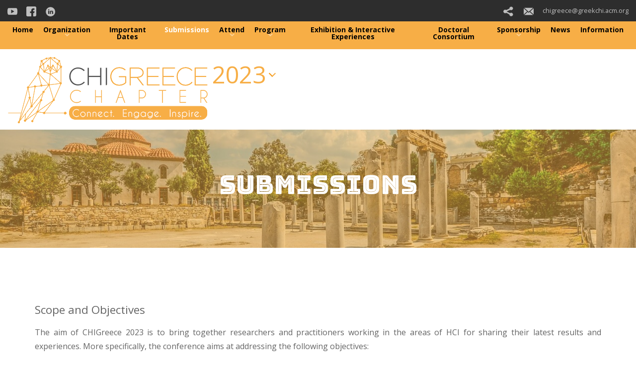

--- FILE ---
content_type: text/html; charset=UTF-8
request_url: https://chigreece.gr/2023/submissions/
body_size: 7747
content:
<!DOCTYPE html>
<html lang="en">
<head>
<meta charset="utf-8" />
<link href="/favicon.ico" rel="icon" type="image/x-icon" />
<meta name="viewport" content="width=device-width, initial-scale=1" />
<title>Submissions - CHIGreece Conference 2023</title>
<meta name="description" content="The aim of CHIGreece 2023 is to bring together researchers and practitioners working in the areas of HCI for sharing their latest results and experiences. - chigreece@greekchi.acm.org" />

<!-- OG META -->
<meta property="og:title" content="Submissions - CHIGreece Conference 2023" />
<meta property="og:type" content="website" />
<meta property="og:image" content="https://chigreece.gr/images/layout/og_image2023.jpg" />
<meta property="og:url" content="https://chigreece.gr/2023/submissions/" />
<meta property="og:description" content="The aim of CHIGreece 2023 is to bring together researchers and practitioners working in the areas of HCI for sharing their latest results and experiences. - chigreece@greekchi.acm.org" />

<!-- TWITTER META -->
<meta name="twitter:card" content="summary" />
<meta name="twitter:title" content="Submissions - CHIGreece Conference 2023" />
<meta name="twitter:description" content="The aim of CHIGreece 2023 is to bring together researchers and practitioners working in the areas of HCI for sharing their latest results and experiences. - chigreece@greekchi.acm.org" />
<meta name="twitter:image" content="https://chigreece.gr/images/layout/og_image2023.jpg" />

<!-- LINKS -->
<link href="https://cdn.utopia.gr/" rel="dns-prefetch" />
<link href="https://www.google-analytics.com/" rel="dns-prefetch" />
<link href="https://s7.addthis.com/" rel="dns-prefetch" />
<link href="https://chigreece.gr/2023/submissions/" rel="canonical" />

<!-- SCHEMA ORG -->

<script type="application/ld+json">
	{
		"@context": "https://schema.org",
		"@type": "WebSite",
		"url": "https://chigreece.gr/2023/submissions/",
		"name": "Submissions - CHIGreece Conference 2023",
		"abstract": "The aim of CHIGreece 2023 is to bring together researchers and practitioners working in the areas of HCI for sharing their latest results and experiences. - chigreece@greekchi.acm.org",
		"image": "https://chigreece.gr/images/layout/og_image2023.jpg"
	}
</script><meta name="google-site-verification" content="1b4vjCI8VtoiFoAPv1DVreAtlN_lPu0Rmiq21-tYRrs" />
<link type="text/css" href="https://cdn.utopia.gr/inclusive/css_frontend_inclusive_b42.1722261756.css" rel="stylesheet" />
<link rel="preconnect" href="https://fonts.gstatic.com">
<link href="https://fonts.googleapis.com/css2?family=Big+Shoulders+Inline+Text:wght@900&family=Open+Sans:ital,wght@0,400;0,700;1,400;1,700&family=Rajdhani:wght@400;700&display=swap" rel="stylesheet">
<link type="text/css" href="/scripts/chi.css?1768618193" rel="stylesheet" />
<link type="text/css" rel="stylesheet" href="https://chigreece.gr/years/2023/style.css?1768618193" />
<script>
var domain_captcha_url='https://chigreece.gr/scripts/captcha';
var domain_captcha_action='/scripts/umsfes.php';
</script>
<script>var ga_account='UA-173627924-11';</script>

	<script>
		window.dataLayer = window.dataLayer || [];
		function gtag(){dataLayer.push(arguments);}
		gtag('consent', 'default', {
		  'ad_storage': 'denied',
		  'analytics_storage': 'granted',
		  'ad_user_data': 'denied',
		  'ad_personalization': 'denied',
		  'functionality_storage': 'granted',
		  'personalization_storage': 'granted',
		  'security_storage': 'granted'
		});
	</script>

	<script async src="https://www.googletagmanager.com/gtag/js?id=G-QS75X94Z8Z"></script>
	<script>
		window.dataLayer = window.dataLayer || [];
		function gtag(){dataLayer.push(arguments);}
		gtag('js', new Date());
		gtag('config', 'G-QS75X94Z8Z');
	</script>
	<script src="https://cdn.utopia.gr/inclusive/js_frontend_inclusive.1721299250.js"></script>
<script src="/scripts/chi.js"></script>
<script>var short_lang_js='en';</script>
<script>var js_short_lang='en';</script>
<script>var domain='https://chigreece.gr';var file_upload_size=10000000;</script>
<script src="https://cdn.utopia.gr/scripts/js/social_media.1691057415.js"></script>
</head>

<body id="body-2023">
	<div class="upload-overlay">Please Wait...<br><br><img src='https://cdn.utopia.gr/images/icons/preloaders/gallery_preloader.svg' alt='preloader' /></div>
	<div id = "main" class = "main-submissions">
	<header>
	<div class = "wrap header-wrap">
		<div class = "wrap top-wrap">
			<div class = "container-fluid">
				<div class = "row">
					<div class = "col-sm-6">
						<div id = "icons-social">
							<a target = "_blank" href = "https://youtube.com/@greeceacmsigchichapter-grc945" title="YouTube"><svg class="icon-svg icon-yt" version="1.1" xmlns="http://www.w3.org/2000/svg" xmlns:xlink="http://www.w3.org/1999/xlink" x="0px" y="0px"
	 viewBox="0 0 512 512" style="enable-background:new 0 0 512 512;" xml:space="preserve">
<g>
	<g>
		<path d="M490.24,113.92c-13.888-24.704-28.96-29.248-59.648-30.976C399.936,80.864,322.848,80,256.064,80
			c-66.912,0-144.032,0.864-174.656,2.912c-30.624,1.76-45.728,6.272-59.744,31.008C7.36,138.592,0,181.088,0,255.904
			C0,255.968,0,256,0,256c0,0.064,0,0.096,0,0.096v0.064c0,74.496,7.36,117.312,21.664,141.728
			c14.016,24.704,29.088,29.184,59.712,31.264C112.032,430.944,189.152,432,256.064,432c66.784,0,143.872-1.056,174.56-2.816
			c30.688-2.08,45.76-6.56,59.648-31.264C504.704,373.504,512,330.688,512,256.192c0,0,0-0.096,0-0.16c0,0,0-0.064,0-0.096
			C512,181.088,504.704,138.592,490.24,113.92z M192,352V160l160,96L192,352z"/>
	</g>
</g>
</svg></a>
							<a target = "_blank" href = "https://www.facebook.com/GreekSIGCHI" title="Facebook"><svg class="icon-svg icon-fb" version="1.1" xmlns="http://www.w3.org/2000/svg" xmlns:xlink="http://www.w3.org/1999/xlink" x="0px" y="0px"
	 viewBox="0 0 512 512" style="enable-background:new 0 0 512 512;" xml:space="preserve">
<g>
	<g>
		<path d="M448,0H64C28.704,0,0,28.704,0,64v384c0,35.296,28.704,64,64,64h192V336h-64v-80h64v-64c0-53.024,42.976-96,96-96h64v80
			h-32c-17.664,0-32-1.664-32,16v64h80l-32,80h-48v176h96c35.296,0,64-28.704,64-64V64C512,28.704,483.296,0,448,0z"/>
	</g>
</g>
</svg></a>
							<a target = "_blank" href = "https://www.linkedin.com/groups/13545154/" title="LinkedIn"><svg class="icon-svg icon-ig" version="1.1" viewBox="0 0 64 64" xml:space="preserve" xmlns="http://www.w3.org/2000/svg" xmlns:xlink="http://www.w3.org/1999/xlink">
<path d="M50.837,48.137V36.425c0-6.275-3.35-9.195-7.816-9.195  c-3.604,0-5.219,1.983-6.119,3.374V27.71h-6.79c0.09,1.917,0,20.427,0,20.427h6.79V36.729c0-0.609,0.044-1.219,0.224-1.655  c0.49-1.22,1.607-2.483,3.482-2.483c2.458,0,3.44,1.873,3.44,4.618v10.929H50.837z M22.959,24.922c2.367,0,3.842-1.57,3.842-3.531  c-0.044-2.003-1.475-3.528-3.797-3.528s-3.841,1.524-3.841,3.528c0,1.961,1.474,3.531,3.753,3.531H22.959z M34,64  C17.432,64,4,50.568,4,34C4,17.431,17.432,4,34,4s30,13.431,30,30C64,50.568,50.568,64,34,64z M26.354,48.137V27.71h-6.789v20.427  H26.354z" style="fill-rule:evenodd;clip-rule:evenodd;"/>
</svg></a>
							<!--<a target="_blank" href="#"><svg class="icon-svg icon-pt" version="1.1" xmlns="http://www.w3.org/2000/svg" xmlns:xlink="http://www.w3.org/1999/xlink" x="0px" y="0px"
	 viewBox="0 0 511.977 511.977" style="enable-background:new 0 0 511.977 511.977;" xml:space="preserve">
<g>
	<g>
		<path d="M262.948,0C122.628,0,48.004,89.92,48.004,187.968c0,45.472,25.408,102.176,66.08,120.16
			c6.176,2.784,9.536,1.6,10.912-4.128c1.216-4.352,6.56-25.312,9.152-35.2c0.8-3.168,0.384-5.92-2.176-8.896
			c-13.504-15.616-24.224-44.064-24.224-70.752c0-68.384,54.368-134.784,146.88-134.784c80,0,135.968,51.968,135.968,126.304
			c0,84-44.448,142.112-102.208,142.112c-31.968,0-55.776-25.088-48.224-56.128c9.12-36.96,27.008-76.704,27.008-103.36
			c0-23.904-13.504-43.68-41.088-43.68c-32.544,0-58.944,32.224-58.944,75.488c0,27.488,9.728,46.048,9.728,46.048
			S144.676,371.2,138.692,395.488c-10.112,41.12,1.376,107.712,2.368,113.44c0.608,3.168,4.16,4.16,6.144,1.568
			c3.168-4.16,42.08-59.68,52.992-99.808c3.968-14.624,20.256-73.92,20.256-73.92c10.72,19.36,41.664,35.584,74.624,35.584
			c98.048,0,168.896-86.176,168.896-193.12C463.62,76.704,375.876,0,262.948,0z"/>
	</g>
</g>
</svg></a>-->
						</div>
					</div>
					<div class = "col-sm-6 t-right hidden-xs">
						<div aria-label="ShareThis" class="commons-share-wrap">
<a class="commons-share-icon" title="ShareOnSocialMedia"><img src="https://chigreece.gr/images/layout/icon_addthis.png" alt="ShareThis"></a>
<div class="shareon">
<a title="facebook" class="facebook"></a>
<a title="twitter" class="twitter"></a>
<a title="viber" class="viber"></a>
<a title="linkedin" class="linkedin"></a>
<a title="pinterest" class="pinterest"></a>
<a title="reddit" class="reddit"></a>
<a title="email" class="email"></a>
<div aria-label="print" class="print"></div>
</div>
</div>&nbsp;
						<a href = "mailto:chigreece@greekchi.acm.org" title="Send Mail"><svg class="icon-svg icon-mail" version="1.1" xmlns="http://www.w3.org/2000/svg" xmlns:xlink="http://www.w3.org/1999/xlink" x="0px" y="0px"
	 viewBox="0 0 395 395" style="enable-background:new 0 0 395 395;" xml:space="preserve">
<g>
	<polygon points="395,320.089 395,74.911 258.806,197.5 	"/>
	<polygon points="197.5,252.682 158.616,217.682 22.421,340.271 372.579,340.271 236.384,217.682 	"/>
	<polygon points="372.579,54.729 22.421,54.729 197.5,212.318 	"/>
	<polygon points="0,74.911 0,320.089 136.194,197.5 	"/>
</g>
</svg> chigreece@greekchi.acm.org</a>
					</div>
				</div>
			</div>
		</div>
		<div class = "wrap menu-wrap hidden-xs hidden-sm hidden-md">
			<div class = "container-fluid">
				<div class = "row">
					<div class = "col-md-12">
						<nav id = "jq-menu" title="Menu"><div class='menu-item'><a class='' href='https://chigreece.gr/2023/home'>Home</a></div><div class='menu-item'><a class='' href='https://chigreece.gr/2023/organization'>Organization</a>
<div class='submenu'>
<div class='menu-item'><a class='' href='https://chigreece.gr/2023/organization/organizing-committee'>Organizing Committee</a></div><div class='menu-item'><a class='' href='https://chigreece.gr/2023/organization/program-committee'>Program Committee Members</a></div></div>
</div><div class='menu-item'><a class='' href='https://chigreece.gr/2023/dates'>Important Dates</a></div><div class='menu-item'><a class='selected' href='https://chigreece.gr/2023/submissions'>Submissions</a></div><div class='menu-item'><a class='' href='https://chigreece.gr/2023/attend'>Attend</a>
<div class='submenu'>
<div class='menu-item'><a class='' href='https://chigreece.gr/2023/attend/info-authors'>Info for Authors</a></div><div class='menu-item'><a class='' href='https://chigreece.gr/2023/attend/profile'>Author Area</a></div><div class='menu-item'><a class='' href='https://chigreece.gr/2023/attend/registration'>Registration for Attendees</a></div><div class='menu-item'><a class='' href='https://chigreece.gr/2023/attend/venue'>Venue</a></div><div class='menu-item'><a class='' href='https://chigreece.gr/2023/attend/athens'>Info About Athens</a></div><div class='menu-item'><a class='' href='https://chigreece.gr/2023/attend/evaluation'>Feedback Form</a></div></div>
</div><div class='menu-item'><a class='' href='https://chigreece.gr/2023/program'>Program</a>
<div class='submenu'>
<div class='menu-item'><a class='' href='https://chigreece.gr/2023/program/program-full'>Program (Overview)</a></div><div class='menu-item'><a class='' href='https://chigreece.gr/2023/program/program-daily'>Program (Daily)</a></div><div class='menu-item'><a class='' href='https://chigreece.gr/2023/program/keynote-speakers'>Keynote Speakers</a></div><div class='menu-item'><a class='' href='https://chigreece.gr/2023/program/panel'>Panel Members</a></div><div class='menu-item'><a class='' href='https://chigreece.gr/2023/program/list-of-authors'>List of Authors</a></div><div class='menu-item'><a class='' href='https://chigreece.gr/2023/program/list-of-papers'>List of Papers</a></div><div class='menu-item'><a class='' href='https://chigreece.gr/2023/program/mentors'>Doctoral Consortium Mentors</a></div></div>
</div><div class='menu-item'><a class='' href='https://chigreece.gr/2023/experiences'>Exhibition & Interactive Experiences</a></div><div class='menu-item'><a class='' href='https://chigreece.gr/2023/doctoral-consortium'>Doctoral Consortium</a></div><div class='menu-item'><a class='' href='https://chigreece.gr/2023/sponsorship'>Sponsorship</a>
<div class='submenu'>
<div class='menu-item'><a class='' href='https://chigreece.gr/2023/sponsorship/sponsors'>Sponsors</a></div><div class='menu-item'><a class='' href='https://chigreece.gr/2023/sponsorship/sponsors-howto'>Become a Sponsor</a></div></div>
</div><div class='menu-item'><a class='' href='https://chigreece.gr/2023/news'>News</a></div><div class='menu-item'><a class='' href='https://chigreece.gr/2023/information'>Information</a></div></nav>
					</div>
				</div>
			</div>
		</div>
		<div class = "wrap logo-wrap">
			<div class = "container-fluid">
				<div class = "row">
					<div class = "col-xs-8 col-sm-6">
						<a class = "logo-img" href = "https://chigreece.gr/2023"><img src = "https://chigreece.gr/images/layout/logo2023b.png" alt = "LOGO" /></a><div id="year-selector-wrap"><div id="year-selector-button">2023</div><div id="year-selector-list"><a href="https://chigreece.gr/2025/">2025</a><a href="https://chigreece.gr/2021/">2021</a></div></div>					</div>
					<div class = "col-xs-4 col-sm-6 t-right">
						<!--<a class="button hidden-xs hidden-sm hidden-md" href="https://chigreece.gr/2023/registration">Registration</a>-->
						<nav id = "menu-icon" title="Menu" class = "hidden-lg" onclick = "$('#mobile-menu').slideToggle(200);">
							<span></span><span></span><span></span><span></span></nav>
						<nav id = "mobile-menu" class = "hidden-lg"><div class='menu-item'><a class='' href='javascript:;'>Organization</a>
<div class='submenu'>
<div class='menu-item'><a class='' href='https://chigreece.gr/2023/organization/organizing-committee'>Organizing Committee</a></div><div class='menu-item'><a class='' href='https://chigreece.gr/2023/organization/program-committee'>Program Committee Members</a></div></div>
</div>
<div class='menu-item'><a class='' href='https://chigreece.gr/2023/dates'>Important Dates</a></div>
<div class='menu-item'><a class='selected' href='https://chigreece.gr/2023/submissions'>Submissions</a></div>
<div class='menu-item'><a class='' href='javascript:;'>Attend</a>
<div class='submenu'>
<div class='menu-item'><a class='' href='https://chigreece.gr/2023/attend/info-authors'>Info for Authors</a></div><div class='menu-item'><a class='' href='https://chigreece.gr/2023/attend/profile'>Author Area</a></div><div class='menu-item'><a class='' href='https://chigreece.gr/2023/attend/registration'>Registration for Attendees</a></div><div class='menu-item'><a class='' href='https://chigreece.gr/2023/attend/venue'>Venue</a></div><div class='menu-item'><a class='' href='https://chigreece.gr/2023/attend/athens'>Info About Athens</a></div><div class='menu-item'><a class='' href='https://chigreece.gr/2023/attend/evaluation'>Feedback Form</a></div></div>
</div>
<div class='menu-item'><a class='' href='javascript:;'>Program</a>
<div class='submenu'>
<div class='menu-item'><a class='' href='https://chigreece.gr/2023/program/program-full'>Program (Overview)</a></div><div class='menu-item'><a class='' href='https://chigreece.gr/2023/program/program-daily'>Program (Daily)</a></div><div class='menu-item'><a class='' href='https://chigreece.gr/2023/program/keynote-speakers'>Keynote Speakers</a></div><div class='menu-item'><a class='' href='https://chigreece.gr/2023/program/panel'>Panel Members</a></div><div class='menu-item'><a class='' href='https://chigreece.gr/2023/program/list-of-authors'>List of Authors</a></div><div class='menu-item'><a class='' href='https://chigreece.gr/2023/program/list-of-papers'>List of Papers</a></div><div class='menu-item'><a class='' href='https://chigreece.gr/2023/program/mentors'>Doctoral Consortium Mentors</a></div></div>
</div>
<div class='menu-item'><a class='' href='https://chigreece.gr/2023/experiences'>Exhibition & Interactive Experiences</a></div>
<div class='menu-item'><a class='' href='https://chigreece.gr/2023/doctoral-consortium'>Doctoral Consortium</a></div>
<div class='menu-item'><a class='' href='javascript:;'>Sponsorship</a>
<div class='submenu'>
<div class='menu-item'><a class='' href='https://chigreece.gr/2023/sponsorship/sponsors'>Sponsors</a></div><div class='menu-item'><a class='' href='https://chigreece.gr/2023/sponsorship/sponsors-howto'>Become a Sponsor</a></div></div>
</div>
<div class='menu-item'><a class='' href='https://chigreece.gr/2023/news'>News</a></div>
<div class='menu-item'><a class='' href='https://chigreece.gr/2023/information'>Information</a></div>
</nav>
					</div>
				</div>
			</div>
		</div>
	</div>
	</header>
	<main>
	<!--~~~~~~~~~~~~~~~~~~~~~~~~~~~~~~~~~~~~~~~~~~~~~~~~~~~~~~~~~~~~~~~~~~~~~~~~~~~~~~~~~~~~~~~~~~~~~~~ WELCOME -->
	<div class="row j42-noscript-row">
<div class="col-md-12 j42-noscript">
Javascript must be enabled to continue!</div>
</div>
	<!--~~~~~~~~~~~~~~~~~~~~~~~~~~~~~~~~~~~~~~~~~~~~~~~~~~~~~~~~~~~~~~~~~~~~~~~~~~~~~~~~~~~~~~~~~~~~~~~ CONTENT -->
	<div class = "j42-main">
		
		<div class="slider-part inner-page">
		<div class="slider-img" style="background-image:url(https://chigreece.gr/years/2023/images/slides/slide10.jpg)"></div>
		<div class="overlay"></div>
			<div class="container-fluid">
				<div class="row">
					<div class="col-md-12">
						<div class="slider-text">
							<h1 class="slider-title font-b">Submissions</h1>
						</div>
					</div>
				</div>
			</div>
		</div>
		<div class="wrap content-wrap"><div class="container"><div class="row"><div class="col-md-12"><div class="page-text"><div class="text-content page-content"><h3>Scope and Objectives</h3>
<p>The aim of CHIGreece 2023 is to bring together researchers and practitioners working in the areas of HCI for sharing their latest results and experiences. More specifically, the conference aims at addressing the following objectives:</p>
<ul>
<li>Explore state-of-the-art and new implicit and explicit methods and techniques of theoretical and applied modeling of the users, human factors and behaviors in HCI</li>
<li>Explore HCI techniques, computational intelligence algorithms, recommendation models, and real-time paradigms that can improve the efficiency and effectiveness of human-computer communication;</li>
<li>Compare challenges and experience in different real world contexts and applications (e.g., decision support, learning, wellbeing, security), where a holistic view on HCI aspects is needed to provide a positive user experience; and</li>
<li>Identify theoretical and computational models for the design, development and evaluation of HCI concepts and paradigms</li>
</ul>
<p>We expect to offer a vibrant venue of engagement and collaboration for researchers and practitioners in the field of human-computer interaction (HCI) to showcase their work and share their experiences and new ideas for long-term sustainable HCI.</p>
<h3>Thematic Areas</h3>
<p>We are not confining to particular topics for the conference, although we anticipate gathering papers that address challenging and innovative topics in Human-Computer Interaction theory, methodology and practice, including but are not limited to:</p>
<ul>
<li>HCI and education</li>
<li>HCI and digital heritage</li>
<li>HCI in Virtual, Augmented and Mixed Reality</li>
<li>Mobile HCI</li>
<li>HCI and Adaptation & Personalization</li>
<li>HCI and Accessibility & Assistive Technologies</li>
<li>HCI in the Pandemic</li>
<li>HCI in Business</li>
<li>HCI and design</li>
<li>HCI and games</li>
<li>Natural HCI</li>
<li>HCI and Social Media & Networks</li>
<li>HCI and Interactive Entertainment</li>
<li>Human-AI Interaction and Explainability</li>
<li>Understanding users and human behaviour</li>
<li>HCI and Privacy & Security</li>
<li>HCI and Trust & Fairness</li>
<li>Methodologies for HCI</li>
<li>Evaluation of usability, accessibility and user experience(UX) </li>
</ul>
<h3>Type of Papers</h3>
<p>In CHIGreece 2023 we encourage original and relevant contributions focusing on experiences and lessons learned from real-life applications, current state-of-the-art methodologies, challenges tackled and solutions adopted, tools, algorithms, and services in the academic, public or private sector, studies, theories, techniques, and evaluation procedures that could support HCI aspects in various levels of interactive environments.</p>
<p>All conference papers must contain original, previously unpublished, research work adhering the four publication types:</p>
<ul>
<li><strong>Full research papers</strong>: 10 pages + 4 pages max. of references, proposing original reports of new research techniques, findings, and applications clearly indicating its innovative aspects. Research procedures and technical methods should be presented in sufficient detail to ensure reproducibility, and results should be clearly communicated with the respective implications and impact.</li>
<li><strong>Short research papers</strong>: 6 pages, excluding references (the produced output after the TAPS process must be 4 pages double-column excluding references), proposing original and highly promising research or applications. Merit will be assessed in terms of originality and importance rather than maturity, extensive technical validation, and user studies.</li>
<li><strong>Exhibition & interactive experiences</strong>: Initially an extended abstract of 500 words for review from individuals and research groups also in industrial organizations, spin-offs, corporations, government institutions and public administration active in the broad field of HCI eager to share ideas, results, demonstrations, functional prototypes, installations with other HCI researchers, professionals, and stakeholders. It is a track dedicated to industry and academia, and it seeks to showcase their innovations and promote collaborations among them (upon acceptance further guidelines will be provided for the camera-ready version)</li>
<li><strong>Doctoral Consortium</strong>: 6 pages, excluding references (the produced output after the TAPS process must be 4 pages double-column excluding references), submitted by young researchers / doctoral students that want to discuss their research goals, methods, and results at an early stage in their research and receive invaluable feedback. They should highlight the following, or similar, aspects like research problem, related work, research questions, proposed approach and expected innovation, current progress and future work. In the first page, they should include their research title, name, name(s) of their supervisors and university (upon acceptance further guidelines will be provided for the camera-ready version)</li>
</ul>
<p>All types of manuscripts should be formatted according to the new workflow for ACM publications. The templates and instructions are available here: <a href="https://www.acm.org/publications/taps/word-template-workflow" target="_blank" rel="noopener">https://www.acm.org/publications/taps/word-template-workflow</a>. Authors should submit their papers as <strong>single-column</strong>. Please note that ACM changed its templates at the start of 2019, so please ensure that you use the new template and do not reuse an old template. The templates are available here (we <em>strongly recommend the usage of LaTeX</em> for the camera-ready papers to minimize the extent of reformatting):</p>
<ul>
<li><strong>LaTeX</strong> (use \documentclass[manuscript,review,anonymous]{acmart} in the sample-authordraft.tex file for single-column):<br /><a href="https://www.acm.org/binaries/content/assets/publications/consolidated-tex-template/acmart-primary.zip" target="_blank" rel="noopener">https://www.acm.org/binaries/content/assets/publications/consolidated-tex-template/acmart-primary.zip</a></li>
<li><strong>Overleaf</strong> (use \documentclass[manuscript,review,anonymous]{acmart} for single-column):<br /><a href="https://www.overleaf.com/latex/templates/acm-conference-proceedings-master-template/pnrfvrrdbfwt" target="_blank" rel="noopener">https://www.overleaf.com/latex/templates/acm-conference-proceedings-master-template/pnrfvrrdbfwt</a></li>
<li><strong>MS Word</strong>:<br /><a href="https://www.acm.org/binaries/content/assets/publications/taps/acm_submission_template.docx" target="_blank" rel="noopener">https://www.acm.org/binaries/content/assets/publications/taps/acm_submission_template.docx</a></li>
</ul>
<h3>Submission and Review Process</h3>
<p>CHIGreece 2023 uses a:</p>
<ul>
<li><strong>Double blind</strong> review process for Full and Short papers. Authors must omit their names and affiliations from submissions, and avoid obvious identifying statements. At least three expert reviewers will ensure a high standard of quality, considering originality, significance, technical soundness, clarity of exposition, and relevance to the conferences thematic areas.</li>
</ul>
<p>Research papers should be submitted electronically as a single PDF file through the EasyChair submission system by selecting the respective paper category: <strong><a href="https://easychair.org/conferences/?conf=chigreece2023" target="_blank" rel="noopener">https://easychair.org/conferences/?conf=chigreece2023</a></strong></p>
<ul>
<li><strong>Single blind</strong> <strong>(curated) </strong>review process for Doctoral Consortium (DC) and Exhibition & interactive experiences (EIE) papers. Authors do not need to be anonymized before submission. Please use the following e-mail address for these submissions by clearly indicating as prefix in Subject the respective acronym of your submission (e.g., [DC] < Title of your paper >): <a href="mailto:chigreece@greekchi.acm.org">chigreece@greekchi.acm.org</a> </li>
</ul>
<p>Accepted Full, Short and Doctoral Consortium papers will be included in the conference’s proceedings, published by ACM and will be available via the ACM Digital Library. Exhibition & interactive experiences papers will be available on the conference Web-site. At least one author of each accepted paper must register for the conference and present the paper in the conference.</p></div>
</div></div></div></div></div>	</div>
	</main>
	<footer>
	<div class = "wrap parallax-wrap" style = "background-image:url(https://chigreece.gr/years/2023/images/slides/slide9.jpg)">
		<div class = "overlay"></div>
		<div class = "container">
			<div class = "row">
				<div class = "col-xs-12 t-center">
					<div class="parallax-title font-b">CHIGreeceChapter</div>
					<div class = "big-title font-b">Connect. Engage. Inspire.</div>
				</div>
			</div>
		</div>
	</div>

		<div class = "wrap footer-wrap">
		<div class = "container">
			<div class = "row">
				<div class = "col-md-12">
					<div class = "font-a">CHIGreeceChapter 2023</div>
					<hr />
					<a target = "_blank" title="YouTube" href = "https://youtube.com/@greeceacmsigchichapter-grc945"><svg class="icon-svg icon-yt" version="1.1" xmlns="http://www.w3.org/2000/svg" xmlns:xlink="http://www.w3.org/1999/xlink" x="0px" y="0px"
	 viewBox="0 0 512 512" style="enable-background:new 0 0 512 512;" xml:space="preserve">
<g>
	<g>
		<path d="M490.24,113.92c-13.888-24.704-28.96-29.248-59.648-30.976C399.936,80.864,322.848,80,256.064,80
			c-66.912,0-144.032,0.864-174.656,2.912c-30.624,1.76-45.728,6.272-59.744,31.008C7.36,138.592,0,181.088,0,255.904
			C0,255.968,0,256,0,256c0,0.064,0,0.096,0,0.096v0.064c0,74.496,7.36,117.312,21.664,141.728
			c14.016,24.704,29.088,29.184,59.712,31.264C112.032,430.944,189.152,432,256.064,432c66.784,0,143.872-1.056,174.56-2.816
			c30.688-2.08,45.76-6.56,59.648-31.264C504.704,373.504,512,330.688,512,256.192c0,0,0-0.096,0-0.16c0,0,0-0.064,0-0.096
			C512,181.088,504.704,138.592,490.24,113.92z M192,352V160l160,96L192,352z"/>
	</g>
</g>
</svg></a>
					<a target = "_blank" title="facebook" href = "https://www.facebook.com/GreekSIGCHI"><svg class="icon-svg icon-fb" version="1.1" xmlns="http://www.w3.org/2000/svg" xmlns:xlink="http://www.w3.org/1999/xlink" x="0px" y="0px"
	 viewBox="0 0 512 512" style="enable-background:new 0 0 512 512;" xml:space="preserve">
<g>
	<g>
		<path d="M448,0H64C28.704,0,0,28.704,0,64v384c0,35.296,28.704,64,64,64h192V336h-64v-80h64v-64c0-53.024,42.976-96,96-96h64v80
			h-32c-17.664,0-32-1.664-32,16v64h80l-32,80h-48v176h96c35.296,0,64-28.704,64-64V64C512,28.704,483.296,0,448,0z"/>
	</g>
</g>
</svg></a>
					<a target = "_blank" title="LinkedIn" href = "https://www.linkedin.com/groups/13545154/"><svg class="icon-svg icon-ig" version="1.1" viewBox="0 0 64 64" xml:space="preserve" xmlns="http://www.w3.org/2000/svg" xmlns:xlink="http://www.w3.org/1999/xlink">
<path d="M50.837,48.137V36.425c0-6.275-3.35-9.195-7.816-9.195  c-3.604,0-5.219,1.983-6.119,3.374V27.71h-6.79c0.09,1.917,0,20.427,0,20.427h6.79V36.729c0-0.609,0.044-1.219,0.224-1.655  c0.49-1.22,1.607-2.483,3.482-2.483c2.458,0,3.44,1.873,3.44,4.618v10.929H50.837z M22.959,24.922c2.367,0,3.842-1.57,3.842-3.531  c-0.044-2.003-1.475-3.528-3.797-3.528s-3.841,1.524-3.841,3.528c0,1.961,1.474,3.531,3.753,3.531H22.959z M34,64  C17.432,64,4,50.568,4,34C4,17.431,17.432,4,34,4s30,13.431,30,30C64,50.568,50.568,64,34,64z M26.354,48.137V27.71h-6.789v20.427  H26.354z" style="fill-rule:evenodd;clip-rule:evenodd;"/>
</svg></a>
					<br /><br /><br />
					&copy; 2023
				</div>
			</div>
		</div>
	</div>
	</footer>
	<!--~~~~~~~~~~~~~~~~~~~~~~~~~~~~~~~~~~~~~~~~~~~~~~~~~~~~~~~~~~~~~~~~~~~~~~~~~~~~~~~~~~~~~~~~~~~~~~~ MAIN END -->
	<a href = "#top" id = "scroll-top" class = "scroller tp" title = "Back to top" aria-label = "Back to top"></a>
</div>
</body>
</html>


--- FILE ---
content_type: text/css; charset=utf-8
request_url: https://chigreece.gr/scripts/chi.css?1768618193
body_size: 5394
content:
html{margin:0;padding:0;overflow-y:scroll;}
body{margin:0;padding:0 0 0 0;height:100%;font-size:14px;line-height:1.8;font-family:'Open Sans','Arial',sans-serif;background:#fff;color:#646464;}
#main{width:100%;min-height:100%;}
.wrap{display:block;position:relative;width:100%;padding:20px 0;}
.wrap.gray{background-color:#F6FBFF;}
.font-a{font-family:'Rajdhani','Arial',sans-serif;}
.font-b{font-family:'Big Shoulders Inline Text','Arial',sans-serif;}

/********************************************************************************************************************************** COMMON ELEMENTS */
.t-left{text-align:left;}
.t-right{text-align:right;}
.t-center{text-align:center;}
.t-justify{text-align:justify;}

img{max-width:100%}
sup{font-size:75%}
a{color:#497ed5;text-decoration:none;cursor:pointer;outline:none;transition:0.3s;}
.page-text a{font-weight:bold}
a:hover{color:#000;text-decoration:none;}
a:focus{outline:none;}
a img{border:none;}
p{padding:0 0 20px 0;margin:0;}
ul, ol{margin:10px 0 10px 0px;padding-left:40px}
hr {background:rgba(0,0,0,0.1);border:none;clear:both;height:1px;margin:10px 0;padding:0;width:100%;}
.full-width{width:100%;}
.max-width{max-width:100%;}
.img-right,.img-left{display:block;margin:10px;}
.img-border{padding:5px;border:1px solid #c4c4c4;}
.v-top{vertical-align:top;}
.small{font-size:12px;}
.very-small{font-size:10px;line-height:13px;}
.gray{color:#b8b8b8;}
.clear{display:block;height:0px;clear:both;}
.sprite{background-position:top left;background-repeat:no-repeat;}
.sprite:hover{background-position:bottom left;background-repeat:no-repeat;}
.nowrap{white-space:nowrap;}
.uc{display:block;padding:80px 20px;text-align:center;font-size:30px;color:#969696;}
h1,h2,h3,h4,h5{font-weight:300;margin-top:0.2em;margin-bottom:0.5em;}
h1{font-size:2.2em;} h2{font-size:1.7em;} h3{font-size:1.4em;} h4{font-size:1.2em;} h5{font-size:1.1em;}
b, strong{font-weight:bold;}
.red,#captcha-required{color:red;}
.green{color:forestgreen;}
.msg{display:block;margin:10px 0;padding:8px 14px;color:#000;background:#c4c4c4;text-align:center;border-radius:0px;}
.overlay{position:absolute;top:0;left:0;width:100%;height:100%;background:rgba(0,0,0,0.5);}
.overlay.light{background:rgba(255,255,255,0.5);}
.iframe iframe{border:3px solid gray;width:100%;height:800px;}
iframe{max-width:100%}
.header-wrap{padding:0;}
.logo-img img{width:200px;}

.top-wrap{background:#2d2d2d;padding:10px 0;color:#fff;font-size:80%;}
.top-wrap img, .top-wrap .icon-svg{width:20px;height:20px;margin-right:15px;vertical-align:middle;opacity:0.7;}
.top-wrap .icon-svg{fill:#fff;}
.top-wrap a:hover img, .top-wrap a:hover .icon-svg{opacity:1;}
.top-wrap a{color:rgba(255,255,255,0.7)}
.top-wrap a:hover{color:rgba(255,255,255,1)}

.logo-wrap{padding:10px 0;}
.logo-wrap .button{margin-top:20px;}
.logo-block{font-size:36px;}
.logo{color:#000000;}
.logo span{color:#497ed5;}

#menu-icon{display:inline-block;width:40px;height:40px;cursor:pointer;margin-top:6px;}
#menu-icon span{display:block;background:#497ed5;height:5px;margin-bottom:4px;}
#menu-icon:hover span{background:#000;}

.scrolled .menu-wrap{width:100%;position:fixed;top:0px;left:0px;z-index:1000;}

#jq-menu, #mobile-menu{display:none;}
#mobile-menu{position: absolute;width: 300px;right: 15px;z-index: 1500;}
#mobile-menu .menu-item a{display:block;padding:15px 30px;margin-bottom:2px;line-height:1;white-space:nowrap;background:rgba(0,0,0,0.9);color:#fff;text-align:right;border-radius:10px;}
#mobile-menu .menu-item a:hover{display:block;background:#497ed5;color:#fff;}
#mobile-menu .submenu{display:none;}
#mobile-menu .submenu .menu-item a{padding:15px 30px;margin-bottom:2px;line-height:1;white-space:nowrap;background:rgba(255,255,255,0.9);color:#000;text-align:right;border-radius:10px;}
#mobile-menu .submenu .menu-item a:hover{background:#111111;color:#fff;}

#year-selector-wrap{position:relative;margin-left:0;display:inline-block;vertical-align:middle;height:34px;z-index:1800;}
#year-selector-button{position:absolute;top:0px;left:0px;height:48px;cursor:pointer;padding-right:21px;line-height:1;color:#497ed5;}
#year-selector-list{position:absolute;top:48px;left:0px;display:none;text-align:left;padding-right:21px;}
#year-selector-list a{display:block;}

.slider-wrap{padding:0;position:relative;}
.slider-part{position:relative;}
.slider-img{position:absolute;top:0;left:0;width:100%;height:100%;background-position:center;background-size:cover;}
.slider-text{display:block;padding:100px 0;color:#fff;line-height:1.2;text-align:center;}
.slider-pretitle{font-size:18px;}
.slider-title{font-size:55px;}
#slider-controls{position:absolute;bottom:0px;left:0px;width:100%;}
.numericControls{list-style-type:none;text-align:center;}
.numericControls li{display:inline-block;padding:0;margin:0;}
.numericControls li a{display:inline-block;padding:0;margin:20px;border-radius:100%;width:10px;height:10px;background-color:#fff;font-size:0px;}
.numericControls li a:hover, .numericControls li.current a{background-color:#497ed5;}
.slider-link{color:#fff !important;}

.slider-part.inner-page .slider-title{font-size:26px;}
.slider-part.inner-page .slider-text{padding:40px 0;}
.slider-part.inner-page .overlay{background-color:#497ed5;opacity:0.9;}
.slider-sub{font-size:20px;}

.content-wrap{padding:60px 0;}

.social-media-wrap{background-color:#497ed5;padding:30px 0;}

.home-box{display:block;position:relative;padding:40px;background:#2d2d2d;color:#fff;text-align:center;}
.home-box-title{display:block;font-size:28px;margin-bottom:40px;}
.home-box-lead{display:block;}
.home-box-more{display:block;margin-top:40px;font-weight:bold;}
.home-box-icon-wrap{position:absolute;top:0;left:0;width:100%;height:1px;text-align:center;}
.home-box-icon{display:inline-block;width:80px;height:80px;line-height:80px;position:relative;top:-40px;font-size:55px;background:#2d2d2d;color:#fff;border-radius:100%;box-shadow:0px 0px 10px rgba(0,0,0,0.1);transition:0.3s;}
.home-box:hover{color:#fff;}
.home-box:hover .home-box-icon{top:-50px;box-shadow:0px 0px 10px rgba(0,0,0,2);}

.col-md-4:nth-child(1) .home-box, .col-md-4:nth-child(1) .home-box .home-box-icon{background:#64C1C4;}
.col-md-4:nth-child(3) .home-box, .col-md-4:nth-child(3) .home-box .home-box-icon{background:#497ed5;}

.big-title{font-size:250%;line-height:1;}
.sponsor-title{font-size:150%;line-height:1;margin-top:25px}
.parallax-title{font-size:180%;line-height:1;}
.subtitle{font-size:130%;color:#497ed5;}
.spacer{margin:40px 0;}

.speaker-box{display:block;padding:30px;margin-bottom:30px;text-align:center;background:#fff;box-shadow:0px 0px 10px rgba(0,0,0,0.05);}
.speaker-box-title{display:block;padding-bottom:15px;margin-bottom:15px;font-weight:bold;border-bottom:1px solid rgba(0,0,0,0.1);}
.speaker-box-lead{display:block;font-size:75%;line-height:1.4;}
.speaker-box-thumb{display:inline-block;width:220px;height:220px;margin-bottom:20px;border-radius:100%;background-size:cover;background-position:center;}

.news-block-content{display:block;margin-bottom:30px;padding-bottom:15px;background:#fff;box-shadow:0px 0px 10px rgba(0,0,0,0.05);}
.news-thumb{display:block;width:100%;height:150px;background-size:contain;background-repeat:no-repeat;background-position:center;background-color:#fff;border:2px solid #fff;}
.news-block-title{display:block;padding:30px 15px 15px 15px;}
.news-block-content .small{display:block;padding:0 15px;}
.news-block.article.tiles.participants .news-thumb{height:250px}

.news-block.article.list .news-block-content{min-height:0px;margin-bottom:10px;padding-bottom:5px;}
.news-block.article.list .news-thumb{display:none;}
.news-block.article.list .news-block-title{padding: 5px 10px 0px 10px;}
.news-block.article.list .news-block-content .small{display:block;padding:0 10px;}

.participants-block-content{display:block;margin-bottom:30px;padding-bottom:15px;background:#fff;box-shadow:0px 0px 10px rgba(0,0,0,0.05);}
.participants-thumb{display:block;width:100%;height:250px;background-size:cover;background-position:center;}
.participants-block-title{display:block;padding:30px 15px 15px 15px;}
.participants-block-content .small{display:block;padding:0 15px;}
.participant-img{margin:auto;max-width:100%;}

.event-timetable{float:right;}
.event-timetable td{padding:5px 0 5px 5px;text-align:right;}
.event-timetable .icon-svg{width:16px;height:16px;fill:#8c8c8c;}

.event-tabs{display:block;margin-bottom:30px;text-align:center;}
.event-tabs a{display:inline-block;padding:10px 20px;margin:0 10px 10px 0;border:2px solid rgba(0,0,0,0.1);color:rgba(0,0,0,0.3);font-size:80%;font-weight:bold;position:relative;text-align:left;}
.event-tabs a span{display:block;font-size:100%;font-weight:normal;}
.event-tabs a:hover{border:2px solid rgba(0,0,0,0.3);color:rgba(0,0,0,0.5);}
.event-tabs a.selected{border:2px solid #497ed5;background:#497ed5;color:#fff;}
.event-tabs a.selected:after{content:" ";display:block;position:absolute;top:-20px;left:-2px;border:10px solid transparent;border-left:10px solid #497ed5;border-bottom:10px solid #497ed5;}
.event-details{display:block;padding-left:20px;border-left:4px solid #497ed5;margin-bottom:40px;}

.news-title-read{font-size:200%;}
.news-block-date{font-size:70%;opacity:0.7;font-style:italic;}
.news-block-keynote-presentation{padding:0 15px;margin-top:5px;}
.news-block-keynote-presentation-link{font-size:100%}
.participants .news-block-title{font-size:120%}

.parallax-wrap{padding:250px 0;background-position:center;background-size:cover;background-attachment:fixed;color:#fff;}

.sponsors-wrap{padding:40px;text-align:center;}
.partner-lead{font-style:italic;font-size:13px;line-height:1.2}
.partner-block{display:inline-block;margin:10px 10px 30px 10px;width:300px}
.partner-img{display:block;width:100%;height:150px;opacity:0.8;transition:0.3s;background-position:center;background-size:contain;background-color:#fff;background-repeat:no-repeat;}
.partner-img:hover{opacity:1;}
.partner-name{text-align:center;font-weight:bold;font-size:14px;}
.partner-link{text-align:center;font-weight:bold;font-size:12px;}

.footer-wrap{padding:40px;text-align:center;background:#2d2d2d;color:#fff;font-size:12px;}
.footer-wrap .icon-svg{width:40px;height:40px;margin-right:25px;vertical-align:middle;opacity:0.7;}
.footer-wrap .icon-svg{fill:#fff;}
.footer-wrap a:hover .icon-svg{opacity:1;}
.footer-wrap hr {background:rgba(255,255,255,0.1);margin:30px 0;}

/********************************************************************************************************************************** GMAP */
#gmap {width:100%;height:440px;border:1px solid #C9C9C9;}
.gmap-content{width:220px;height:40px;text-align:center;}

/******************************************************************************************************************************* TOOLTIP LOCAL */
#tooltip{border:none;}
#tooltip h3 {color:#fff !important;padding:4px 7px;font-size:11px;background-color:#6b6b6b;border:none;border-radius:0px;text-align:left;border:none;box-shadow:0px 0px 10px #000;}

#scroll-top{display:none;position:fixed;bottom:20px;right:20px;width:40px;height:40px;background-color:#6b6b6b;background-image:url('../images/layout/back_to_top.png');background-repeat:no-repeat;background-position:center;z-index:1500;border-radius:100%}
#scroll-top:hover{background-color:#497ed5;}

.show-hide-content{display:none;padding:15px;background:#ededed;margin-top:10px;border-radius:3px;}

.download-local-container{padding:10px 15px;background:#fff;border-radius:0px;}
.download-local-img{vertical-align:middle;}
.download-local-info{font-size:11px;}
.download-inline-container{padding-bottom:10px;}
.download-inline-img{vertical-align:middle;}
.download-inline-info{font-size:11px;}
.download-attachments-container{padding:10px 15px;background:#eaeaea;border-radius:0px;margin-bottom:10px;}
.download-attachments-img{vertical-align:middle;}
.download-attachments-info{font-size:11px;}
.download-attachments-link{font-size:17px;}
.download-attachments-inline-container{padding-bottom:10px;}
.download-attachments-inline-img{vertical-align:middle;}
.download-attachments-inline-info{font-size:11px;}

.page-text,.article-text{text-align:left}

.button,.amazon-s3-submit{background:#497ed5;box-shadow: 0px 10px 19px 0px #497ed5;    border: none;border-radius: 50px;color: #fff;display: inline-block;font-size: 16px;font-weight: bold;letter-spacing: 0;
line-height: 1;padding: 18px 45px;text-align: center;transition: all 0.3s ease 0s;white-space: nowrap;position: relative;margin-bottom:5px;}
.button.small,.amazon-s3-submit,.button.file-input-delete{padding: 8px 25px;}
.button:hover,.amazon-s3-submit:hover{color:#fff;box-shadow:none;}

.subcategories a{display:block;max-width:360px;padding:10px 20px;margin:0 10px 10px 0;background-color:#497ed5;color:#fff;transition:0.3s}
.subcategories a:hover{background-color:#000;transition:0.3s}

#exit-btn{display:inline-block;padding:8px 12px;line-height:1;position:fixed;bottom:0;left:0;background:rgba(0,0,0,0.3);color:#fff;border-radius:0 5px 0 0;font-size:12px;}

#form-container{margin:40px 0;}
#form-container .button{margin:10px 0;}
.form-table td{padding:10px 10px 0 0;}
#loginform{display:block;background:#fff;width:400px;padding:40px;margin:0 auto;box-shadow:0px 0px 15px rgba(0,0,0,0.1);border-radius:10px;}
#loginform input[type=text], #loginform input[type=password]{padding:15px;background:#EBF0FC;border-radius:30px;border:0;}
.form-block{display:block;background:#fff;width:100%;padding:15px 15px 20px 15px;margin:10px auto 30px;box-shadow:0px 0px 15px rgba(0,0,0,0.1);border-radius:10px;}
#consentform select{padding:5px;background:#EBF0FC;border-radius:10px;border:0;}

.profile-name{display:inline-block;padding:5px 15px;border:1px solid rgba(0,0,0,0.2);border-radius:4px;margin-top:10px;}
.form-title{padding:0 0 10px 0;line-height:1;margin:0 0 20px 0;font-size:120%;color:#497ed5;border-bottom:2px solid #bfcff5;}
.info-title{font-size:140%;}
.pointer{cursor:pointer;}
.disclaimer{padding:4px 8px;border-left:4px solid #497ed5;line-height:1.2;margin-bottom:15px;}
.info-uploaded{padding:4px 8px;border-left:4px solid forestgreen;line-height:1.2;margin-bottom:15px;font-size:110%}

.input-line,#captcha{padding:15px;background:#EBF0FC;border-radius:30px;border:0;}

.tox-notifications-container{display:none !important;}

.amazon-s3-progress{background:#EBF0FC;height:36px;border-radius:40px;margin-top:20px;}
.amazon-s3-progress-full{padding:2px 20px;background:url(../images/layout/progress_bar.png);color:#fff;height:36px;border-radius:40px;font-weight:bold;}
.amazon-s3-progress-done{padding:2px 20px;background:#497ed5;color:#fff;height:36px;border-radius:40px;}

.pivots-head{display:none;}
#pivots-2-presentations .pivots-li{display:inline-block;padding:3px 3px;}
#pivots-2-presentations{padding:0 10px;margin:0;}
.presentation-pivots-block{background-color:#eee;display:inline-block;margin:20px 0;border-radius:5px;}

.speaker-presentations-block{background-color:#eee;display:block;margin:20px 0;border-radius:5px;padding:10px;}
.speaker-presentations-block a{padding:3px 10px;margin-bottom:2px;display:block;}

#pivots-2-participants{padding:0 10px;margin:20px 0;background-color:#f8f8f8}
#pivots-2-participants .pivots-li{display:block;padding:3px}
.participants-attribute-block{font-style:italicl}

.profile-presentation-link-title{font-size:140%;margin:15px 0;}
.profile-presentation-title{font-size:120%;font-weight:100px;margin-bottom:10px;line-height:1.2;}
.profile-presentation-status{padding-left:15px;font-size:80%;}
.profile-presentation-block{display:block;background:#fff;width:100%;padding:15px 15px 20px 15px;margin:10px auto 30px;box-shadow:0px 0px 15px rgba(0,0,0,0.1);border-radius:10px;}

.profile-submission-deadline{padding-left:15px;font-size:90%;font-style:italic}
.profile-submission-deadline span{font-weight:bold;}
.profile-submission-deadline:nth-child(odd){margin-bottom:10px;}

/*
.vivawallet_form{display:inline-block;}
.profile-presentation-more{font-weight: bold;cursor: pointer;border: medium none;padding: 10px 20px;font-family: Arial;font-size: 14px;outline: currentcolor none medium;background-color: rgb(3, 4, 8);color: rgb(255, 255, 255); border-radius: 10px;}
.profile-presentation-more:hover{background-color: rgb(26, 34, 66);color: rgb(255, 255, 255);}
*/
.speaker-form-title{cursor:pointer;}
.show-hide-content.speaker-form-content{background-color:#fff;}

.price-table{max-width:500px;display:inline-block}
.price-table td{padding:4px 8px;}
.price-table tr{background-color:#efefef;}
.price-table tr:nth-child(odd){background-color:#f8f8f8;}
.price-table th{padding:4px 8px;background-color:#497ed5;color:#eee;font-weight:bold;}
.cr-table{max-width:100%;width:100%;margin-top:20px;}
.cr-table td{font-size:14px;}
.program-table td{padding:2px 3px;border:1px solid #888;text-align:center;background-color:#eefefe}
.program-table td:first-child{background-color:#20818D;color:#fff;border:1px solid #888;}
.program-table th{padding:4px 8px;background-color:#7ec9d3;color:#000000;font-weight:bold;border:1px solid #888;text-align:center;}

.presentation-speakers-block{margin:10px 0;}
.presentation-speakers-link{display:inline-block;padding:3px;border-bottom:2px solid #497ed5;margin-right:15px;}
.presentation-speakers-link:hover{border-bottom:2px solid #000;}

#label-picture, #label-filename{display:none;}
.edit-upload-form br{display:none;}

.file-error-message{padding:5px 10px;background-color:crimson;color:#fff;}

#yr-papers,#eie-papers{position:relative;top:-100px;}

.full-program-table{background-color:#eee;text-align:left;}
.full-program-table p{padding:0;margin:0;}
.full-program-table tr:nth-child(1){background-color:#497ed5;font-size:110%;font-weight:bold;color:#fff;text-align:center;}
.full-program-table td{padding:4px 8px;width:30%}
.full-program-table td:nth-child(1){min-width:120px;background-color:#497ed5;color:#fff;text-align:center;width:10%}
.full-program-table tr:nth-child(even){background-color:#ddd}

.program-daily-day{font-size:150%;border-bottom:1px solid #888;letter-spacing:2px;margin-top:20px;}
.program-daily-time{display:block;float:none;width:100%;font-weight:bold;color:#888;text-align:left;padding-right:0px;vertical-align:top;margin-bottom:3px;transition:0.3s;}
.program-daily-row{padding-top:10px}
.program-daily-content{display:block;width:100%;vertical-align:top;padding-left:15px;border-left:4px solid #e1e1e1;}
.program-daily-content.current{border-left:4px solid #497ed5;}
.program-daily-time span{display:inline-block;background:#e1e1e1;color:#5a5a5a;padding:6px;line-height:1;border-radius:3px 0 0 3px;transition:0.3s;}
.program-daily-time.current span{background:#497ed5;color:#fff;}

.show-hide-head{cursor:pointer;}
.show-hide-head span{display:inline-block;background:#eeeeee;color:#497ed5;padding:5px 10px;line-height:1;border-radius:3px;transition:0.2s;}
.show-hide-head:hover span, .show-hide-head.current span{background:#497ed5;color:#fff;}
.no-show-hide-head span{display:inline-block;border:1px solid #e1e1e1;color:#5a5a5a;padding:5px 10px;line-height:1;border-radius:3px;}

.presentations-speakers-block{font-weight:bold;}
.events-speakers-link, .presentations-speakers-link{display:inline-block;margin-right:10px;}
.events-speakers-link:after, .presentations-speakers-link:after{display:inline-block;content:",";}
.events-speakers-link:last-child:after, .presentations-speakers-link:last-child:after{content:"";}
.program-daily-presentation-link{display:block;margin-top:15px}
.program-daily-presentation-link, .events-speakers-block, .presentations-speakers-block,.program-daily-presentation-title{background-position:left;background-repeat:no-repeat;padding-left:30px;}
.program-daily-presentation-link{background-image:url(../images/layout/icon_presentation.png);}
.program-daily-presentation-link span{display:inline-block;border-bottom:2px solid #497ed5;line-height:1.5}
.events-speakers-block{background-image:url(../images/layout/icon_voice.png);margin-bottom:5px;}
.presentations-speakers-block{background-image:url(../images/layout/icon_user.png);margin-top:5px;line-height:1.2;min-height:20px;}
.presentation-div-for-iframe{padding:0px;width:80vw;height:80vh;overflow:hidden;background-color:#000}
.presentation-div-for-iframe iframe{width:100%;height:100%}
.program-daily-event-discord{display:inline-block;color:#5a5a5a;background-color: #fff;padding: 5px 10px 5px 25px;line-height: 1;border-radius: 3px;float:right;background-image:url(../images/layout/icon_discord.png);background-position:2px;background-repeat:no-repeat;}
.program-daily-event-pivots.no-icon .events-speakers-block{background-image:none;padding-left:0px;display:inline-block}
.show-hide-content p{margin:0;padding:0}

.program-daily-row.virtual .program-daily-presentation-title{display:inline-block;margin-top:5px;}
.program-daily-row.virtual .program-daily-presentation-link span {display: inline-block;line-height: 1.5; border-bottom:none; font-weight:bold;}
.program-daily-row.virtual .presentations-speakers-block{font-weight:normal}
/*
.program-daily-row.virtual .program-daily-presentation-link{margin-top:0px;padding:5px 10px 5px 30px;border-bottom:2px solid #497ed5}

.program-daily-row.virtual .program-daily-presentation-title{display:block;margin-top:15px;font-size:130%;line-height:1.5}
*/

.program-daily-presentation-title{background-image:url(../images/layout/icon_abstract.png);}
.page-img img{display:block;margin:0 auto 15px auto}
.gal-thumb{display:inline-block;margin:0 5px 5px 0;width:200px;height:100px;opacity:0.8;}
.gal-thumb:hover{opacity:1;transition:0.3s}
.gal-link{display:block;width:100%;height:100%;border-radius:5px;background-size:cover;background-position:center;}

.commons-share-wrap{margin-top: 0px;margin-right:15px;}
.commons-share-wrap img{margin-right:0px;}

.has-iframe .fancybox__content{padding:0px}

.star-icon{display:inline-block;width:50px;height:50px;cursor:pointer;opacity:0.7;background-image:url(../images/layout/star_n.png);background-size:contain;background-position:center;background-repeat:no-repeat;}
.star-icon:hover{opacity:1}
.star-icon.selected{background-image:url(../images/layout/star_s.png)}
.evaluation-row{margin-bottom:10px;font-size:16px;}
.evaluation-row li label{cursor:pointer}
.evaluation-row ul{list-style-type: none;}
.evaluation-row textarea{width:100%}
.evaluation-row.info{font-style:italic}

.credit-logo-row img{display:block;margin:auto}
.show-hide-content.temp-reg{background-color:#fff}

.ums-radio-list li{list-style-type: none;}
.ums-radio-list li label{cursor:pointer}
.ums-radio-list{padding:0}

.upload-overlay{z-index:3000;display:none;position:fixed;top:0px;left:0px;width:100vw;height:100vh;background-color:rgba(0,0,0,0.7);color:#fff;font-size:150%;text-align:center;padding-top:30vh;font-weight:bold;}

@media (min-width: 768px) {
	.program-table td:first-child{min-width:83px;}
	.participant-img{max-width:40%;float:right;margin:0 0 5px 10px;}
	.input-line,#captcha{min-width:300px;}
	.news-block.article.tiles.stories .news-block-content{min-height:450px;}
	.news-block.article.tiles.participants .news-block-content{min-height:383px;}
	.img-left{float:left;margin:0 20px 10px 0;}
	.img-right{float:right;margin:0 0 10px 20px;}
	.logo-block{font-size:62px;}
	#year-selector-wrap{height:66px;}
	.program-daily-time{display:inline-block;float:left;width:19%;text-align:right;}
	.program-daily-content{display:inline-block;width:80%;}
}
@media (min-width: 992px) {
	.page-text,.article-text{text-align:justify}
	body{font-size:16px;}
	.slider-text{padding:200px 0;}
	.slider-pretitle{font-size:45px;}
	.slider-title{font-size:150px;}
	.slider-part.inner-page .slider-title{font-size:52px;}
	.slider-part.inner-page .slider-text{padding:70px 0;}
	.content-wrap{padding:100px 0;}
	.big-title{font-size:400%;}
	.logo-img img{width:auto;}
	/********************************************************************************************************************************** MENU */
	.menu-wrap{padding:0;background:#497ed5;color:#fff;}
	#jq-menu{display:table;border:none;font-size:14px;font-weight:bold;text-align:center;width:100%;}
	#jq-menu .menu-item{display:table-cell;border:none;margin:0;padding:0;position:relative;}
	#jq-menu .menu-item a{position:relative;display:block;padding:10px 10px 18px 10px;text-align:center;color:#c0e6e7;cursor:pointer;line-height:1;transition:background-color 0.3s, color 0.3s;}
	#jq-menu .menu-item a.more{background-image:url(../images/layout/menu_more_top.png);background-position:50% 80%;background-repeat:no-repeat;}
	#jq-menu .menu-item:hover a{background-color:tarnsparent;color:#fff;background-image:none;}
	#jq-menu .menu-item:hover a.more{background-color:tarnsparent;color:#fff;background-image:url(../images/layout/menu_more_top_h.png);}
	#jq-menu .menu-item a.selected{background-color:transparent;color:#fff;background-image:none;}
	#jq-menu .menu-item a.more.selected{background-color:transparent;color:#fff;background-image:url(../images/layout/menu_more_top_h.png);background-position:50% 80%;background-repeat:no-repeat;}
	#jq-menu .submenu{display:none;width:250px;position:absolute;top:10px;left:0px;font-size:13px;text-align:left;padding:10px;background-color:#fff;box-shadow:0px 0px 15px rgba(0,0,0,0.1);}
	#jq-menu .submenu .menu-item{position:relative;display:block;float:none;border:none;margin:0;padding:0;}
	#jq-menu .submenu .menu-item a{position:relative;display:block;min-width:100px;height:auto;padding:10px;margin:0;background-image:none;background-color:#fff;color:#000;cursor:pointer;border-left:3px solid transparent;transition:0.2s;text-align:left;}
	#jq-menu .submenu .menu-item a.more{background-image:url(../images/layout/menu_more.png);background-position:right;background-repeat:no-repeat;}
	#jq-menu .submenu .menu-item a.selected{color:#497ed5;}
	#jq-menu .submenu .menu-item:hover > a{padding-left:20px;padding-right:0;background-color:#fff;color:#000;border-left:3px solid #497ed5;background-image:none;}
}
@media (min-width: 1200px) {
	
}


--- FILE ---
content_type: text/css; charset=utf-8
request_url: https://chigreece.gr/years/2023/style.css?1768618193
body_size: 934
content:
@import url('https://fonts.googleapis.com/css2?family=Anton&family=Bungee+Inline&display=swap');
a{color:#f7ae46;}
.font-a{font-family: 'Anton', sans-serif;}
.font-b{font-family: 'Bungee Inline', cursive;}
#year-selector-wrap {position: relative;margin-left: 0;display: inline-block;vertical-align: bottom;z-index: 1400;}
#year-selector-button{position: absolute;font-size:26px;left: 0px;height: 48px;cursor: pointer;padding-right: 21px;line-height: 1;color: #f7ae46;top:-26px}
#year-selector-button::after{position:absolute;display:block;content:'';width:10px;height:10px;border-top:2px solid #f7ae46;border-right:2px solid #f59915;transform: rotate(135deg);top: 6px;right: 3px;}
#year-selector-list {position: absolute;top: 90px;top:0px;font-size:26px;left: 0px;display: none;background-color: #fff;line-height: 1;}
#year-selector-button:hover::after{transform: rotate(495deg);transition:0.5s}
.social-media-wrap, #scroll-top:hover, .slider-part.inner-page .overlay, .subcategories a, #menu-icon span, #mobile-menu .menu-item a:hover, .numericControls li a:hover, .numericControls li.current a{background-color: #f7ae46;}
.slider-part.inner-page .overlay{opacity:0.5;}
.price-table th {background-color: #f7ae46;}

#loginform input[type="text"], #loginform input[type="password"] {background: #fefbf0;}
.button {background: #f7ae46;box-shadow: 0px 10px 19px 0px #f7ae46;}
.form-title {color: #f7ae46;border-bottom: 2px solid #fceec0;}
.disclaimer {border-left: 4px solid #f7ae46;}
.amazon-s3-progress,#consentform select{background: #fefbf0;}

.full-program-table {background-color: #f3f3f3;}
.full-program-table td {border: 1px solid #ddd;}
.full-program-table tr:nth-child(even){background-color:#f3f3f3;}
.full-program-table tr:nth-child(1) {background: #f7ae46;border: 1px solid #fff;}
.full-program-table td:nth-child(1) {background: #f7ae46;border: 1px solid #fff;}
.full-program-table th {border: 1px solid #fff;}
.full-program-table td:first-child, .full-program-table th:first-child {border-left: 0;}
.full-program-table tr td:last-child, .full-program-table tr th:last-child {border-right: 0;}
.full-program-table tr:first-child th {border-top: 0;}
.full-program-table tr:last-child td {border-bottom: 0;}

/* .full-program-table td:nth-child(3) {background-color: #f8f7f7;} */
.color1 {background-color: #fff2e0;}
.color2 {background-color: #fff5e8;}
.color3 {background-color: #f8f7f7;}

.panel-2023-qr{max-width:50%;width:200px;margin:0 0 10px 5px;border-radius:10px;float:right;}

.show-hide-head span{color: #000}
.show-hide-head:hover span, .show-hide-head.current span {background: #f7ae46;}
.program-daily-time.current span {background: #f7ae46;}
.program-daily-content.current{border-left: 4px solid #f7ae46;}

@media (min-width: 976px){
	#year-selector-button{top: -25px;}
	#year-selector-wrap {height: 100px;}
	#year-selector-button{font-size: 48px;}
	#year-selector-list {top: 20px;font-size: 48px}
	#year-selector-button::after{top:17px;}
	.menu-wrap{background: #f7ae46;}
	#jq-menu .menu-item a{color:#000;}
	#jq-menu .submenu .menu-item:hover > a{border-left: 3px solid #f7ae46;}
	.numericControls li a:hover, .numericControls li.current a{background-color: #f7ae46;}
	.slider-title{font-size:60px;}
}


--- FILE ---
content_type: application/javascript; charset=utf-8
request_url: https://chigreece.gr/scripts/chi.js
body_size: 3476
content:
$(document).ready(function() {
$("a[data-fancybox-group]").each(function() {
	$(this).attr('data-fancybox', $(this).data('fancybox-group'));
});

/* ********************************************************************** map */
if (document.getElementById('gmap')) {initialize();}


/*********************************************************TABS */
$(".tab-title").click(function () {
	var day=$(this).data('day');
	$(".tab-title").removeClass('current');
	$(".tab-content").removeClass('current');
	$(this).addClass('current');
	$("#tab-content-"+day).addClass('current');
	
});	

//registration form
$("#reg-num-container").hide();
$("input:radio[name=reg]").click(function() {
    var value = $(this).val();
	if(value=="enter_reg_num"){
		$("#reg-num-container").show();
		$("#form-container").hide();
	}else{
		$("#reg-num-container").hide();
		$("#form-container").show();
	}
});
$("#inst_info-container").hide();
$("#type").change(function() {
    var value = $(this).val();
	if(value==3){
		$("#inst_info-container").show();
		$("#inst_info").attr('data-required','empty');
	}else{
		$("#inst_info-container").hide();
		$("#inst_info").removeAttr('data-required');
	}
});

if (typeof tinymce !== 'undefined') {
	tinymce.init({
	  selector: '.tinymce-area',
	  height: 500,
	  menubar: false,
	plugins: 'anchor autolink charmap codesample emoticons image link lists media searchreplace table visualblocks wordcount',
	toolbar: 'undo redo | blocks fontfamily fontsize | bold italic underline strikethrough | link image media table | align lineheight | numlist bullist indent outdent | emoticons charmap | removeformat',
	  content_style: 'body { font-family:Helvetica,Arial,sans-serif; font-size:14px }'
	});
}

/************************************************************* SUDOSLIDER */
var sudoSlider = $("#slider").sudoSlider({ 
	responsive:true,
	touch:true,
	effect:'slide',
	slices: 3,
	prevNext:false,
	numeric:true,
	speed:1200,
	auto:true,
	pause:40000,
	resumePause:3000,
	continuous:true,
	autowidth:true,
	autoheight:true,
	controlsAttr:'id="slider-controls"',
	prevHtml:'<a href="#" class="sprite slider-prev"></a>',
	nextHtml:'<a href="#" class="sprite slider-next"></a>'
});

$("#slider").mouseenter(function() {
	auto = sudoSlider.getValue('autoAnimation');
	if (auto){sudoSlider.stopAuto();}else{autostopped = true;}
});
   
$("#slider").mouseleave(function() {
	sudoSlider.startAuto();
});

/************************************************************* star form */
$(document).on('click','.star-icon',function(){
	var name=$(this).data('name');
	$('#'+name+'-starfield .star-icon').removeClass('selected');
	var rating=$(this).data('evaluation');
	$('#'+name+'-starfield .star-icon').each(function(){
		if(rating>=$(this).data('evaluation')) {
			$(this).addClass('selected');
		}
	});
	$('#'+name).val(rating);
});


/************************************************************* SHOW HIDE */
$(".show-hide-head").click(function(){
	
	var parent = $(this).parent(".show-hide");
	var parent_ct = parent.parent(".program-daily-content");
	var parent_rw = parent_ct.parent(".program-daily-row");
	var time = $(".program-daily-time",parent_rw);
	var head = $(".show-hide-head",parent);
	var content = $(".show-hide-content",parent);
	if(content.hasClass("current")){
		head.removeClass("current");
		content.removeClass("current");
		parent_ct.removeClass("current");
		time.removeClass("current");
		content.slideUp(600);
	}else{
		if($(".show-hide-content").hasClass("current")){
			$(".show-hide-head").removeClass("current");
			$(".show-hide-content").removeClass("current");
			$(".program-daily-content").removeClass("current");
			$(".program-daily-time").removeClass("current");
			$(".show-hide-content").slideUp(600);
		}
		head.addClass("current");
		content.addClass("current");
		parent_ct.addClass("current");
		time.addClass("current");
		content.slideDown(600);
	}
});

$(".show-hide-all").click(function(){
	if($(".show-hide-all").hasClass("open")){
		$(".show-hide-all").removeClass("open");
		$(".show-hide-head").removeClass("current");
		$(".show-hide-content").removeClass("current");
		$(".program-daily-content").removeClass("current");
		$(".program-daily-time").removeClass("current");
		$(".show-hide-content").slideUp(600);
	}else{
		$(".show-hide-all").addClass("open");
		$(".show-hide-head").addClass("current");
		$(".show-hide-content").addClass("current");
		$(".show-hide-content").slideDown(600);
	}
});

$(".show-hide-head-abstracts").click(function(){
	var parent = $(this).parent(".show-hide-abstracts");
	var head = $(".show-hide-head-abstracts",parent);
	var content = $(".show-hide-content-abstracts",parent);
	if(content.hasClass("current")){
		head.removeClass("current");
		content.removeClass("current");
		content.slideUp(600);
	}else{
		if($(".show-hide-content-abstracts").hasClass("current")){
			$(".show-hide-head-abstracts").removeClass("current");
			$(".show-hide-content-abstracts").removeClass("current");
			$(".show-hide-content-abstracts").slideUp(600);
		}
		head.addClass("current");
		content.addClass("current");
		content.slideDown(600);
	}
});

$(".show-hide-all-abstracts").click(function(){
	var session=$(this).data('session_id');
	if($(this).hasClass("open")){
		$(this).removeClass("open");
		$(".show-hide-head-"+session).removeClass("current");
		$(".show-hide-content-"+session).removeClass("current");
		$(".show-hide-content-"+session).slideUp(600);
	}else{
		$(".show-hide-all-abstracts").removeClass("open");
		$(".show-hide-head-abstracts").removeClass("current");
		$(".show-hide-content-abstracts").removeClass("current");
		$(".show-hide-content-abstracts").slideUp(600);
		$(this).addClass("open");
		$(".show-hide-head-"+session).addClass("current");
		$(".show-hide-content-"+session).addClass("current");
		$(".show-hide-content-"+session).slideDown(600);
	}
});


/************************************************************* TOOLTIPS */
$('.tp').tooltip({
track: true,
delay: 0,
showURL: false,
extraClass: "descriptions-class",
fade: 300
});


// smooth scroller
$("a.scroller").smoothScroll({
//afterScroll: function() {location.hash = this.hash;}
});
$(window).scroll(function () {
	if ($(this).scrollTop() > 75) {
		$('#scroll-top').fadeIn();
		$('body').addClass('scrolled');
	} else {
		$('#scroll-top').fadeOut();
		$('body').removeClass('scrolled');
	}
});

/************************************************************* MENU */
$('#jq-menu .menu-item').each(function(){
	if ($('.submenu', this).length > 0){
        $('a:first',this).addClass('more');
	}
});

$('#jq-menu .menu-item').mouseenter(function() {
	var parent_class = $(this).parent().attr("class");
	var submenu = $('.submenu:first', this);
	if(submenu.length){
		if(parent_class!="submenu"){
			var top = $(this).height();
			var left = 0;
		}else{
			var top = 0;
			var left = $(this).width();
		}
		submenu.css('top', top + 'px');
		submenu.css('left', left + 'px');
		//bring submenu in viewport
		var hide=false;
		if(submenu.css('display')=="none"){ submenu.css('display', 'block'); hide=true; }
		var maxTop = $(document).scrollTop() + $(window).height(), maxLeft = $(document).scrollLeft() + $(window).width();
		var elementOffset = submenu.offset(), elementHeight = submenu.height(), elementWidth = submenu.width();
		if(elementOffset.left + elementWidth > maxLeft){ submenu.css('left', (left-(elementOffset.left+elementWidth-maxLeft)-5) + 'px'); submenu.css('top', (top + 10) + 'px'); }
		if(elementOffset.top + elementHeight > maxTop){ submenu.css('top', (top-(elementOffset.top+elementHeight-maxTop)-5) + 'px'); }
		if(hide){ submenu.css('display', 'none'); }
		//************************
		submenu.css('z-index', '1000');
		//submenu.stop(true,true).delay(300).fadeIn(400);
		submenu.stop(true,true).delay(300).slideDown(400);
	}
});

$('#mobile-menu .menu-item').click(function() {
	var parent_class = $(this).parent().attr("class");
	var submenu = $('.submenu:first', this);
	if(submenu.is(':hidden')){
		submenu.slideDown(400);
	} else {
		submenu.slideUp(400);
	}	
});

$('#jq-menu .menu-item').mouseleave(function() {
	var submenu = $('.submenu', this);
	$('.submenu').css('z-index', '900');
	//submenu.stop(true,true).delay(600).fadeOut(400);
	submenu.stop(true,true).delay(300).slideUp(400);
});

$("#year-selector-button").click(function(){
	$("#year-selector-list").slideDown(400)
});
$("#year-selector-button").mouseenter(function(){
	$("#year-selector-list").slideDown(400)
});
$("#year-selector-wrap").mouseleave(function(){
	$("#year-selector-list").slideUp(300)
});



/* ******************************************************************************/
});


function login_validate(v_lang, v_formname) {
    // regural expressions
    var RegExEmail = new RegExp(/^(("[\w-\s]+")|([\w-]+(?:\.[\w-]+)*)|("[\w-\s]+")([\w-]+(?:\.[\w-]+)*))(@((?:[\w-]+\.)*\w[\w-]{0,66})\.([a-z]{2,6}(?:\.[a-z]{2})?)$)|(@\[?((25[0-5]\.|2[0-4][0-9]\.|1[0-9]{2}\.|[0-9]{1,2}\.))((25[0-5]|2[0-4][0-9]|1[0-9]{2}|[0-9]{1,2})\.){2}(25[0-5]|2[0-4][0-9]|1[0-9]{2}|[0-9]{1,2})\]?$)/);
	 
	 var df = document.forms[v_formname];
	 var ll_sep = ": ";
	 if (v_lang == 'gr') {
		var ll_password = "Κωδικός";
        var ll_problems = "Παρουσιάστηκαν τα εξής προβλήματα:\n\n";
        var ll_empty = "Κενό πεδίο\n";
        var ll_format = "Λανθασμένη μορφή\n";
    } else {
		var ll_password = "Password";
        var ll_problems = "The following errors occurred:\n\n";
        var ll_empty = "Empty field\n";
        var ll_format = "Wrong format\n";
    }
	 var msg="";
	 if (df.password.value == 0){msg += ll_password + ll_sep + ll_empty;}
	 if (df.email.value == 0){
		 msg += "Email" + ll_sep + ll_empty;
	}else{
		if(!RegExEmail.test(df.email.value)){ msg += "Email" + ll_sep + ll_format; }
	}
	if (msg!="") {alert(ll_problems+msg); return false;}
}


function consent_validate(v_lang, v_formname) {
    // regural expressions
    
	 var df = document.forms[v_formname];
	 var ll_sep = ": ";
	 if (v_lang == 'gr') {
		var ll_consent = "You have not given your consent.\n";
		var ll_abstract = "Abstract: ";
		var ll_file_uploaded = "You have not uploaded a video presentation.\n";
		var ll_sub_file_uploaded = "You have not uploaded a subtitle file.\n";
		var ll_picture_file_uploaded = "You have not uploaded a poster file.\n";
		var ll_pdf_file_uploaded = "You have not uploaded a slide-deck file.\n";
		var ll_duration = "You have not selected a duration for your presentation.\n";
		var ll_price_not_selected = "Δεν έχετε επιλέξει τιμή.\n";
		var ll_payment_info = "Πληροφορίες πληρωμής: ";
        var ll_empty = "Κενό πεδίο\n";
        var ll_format = "Λανθασμένη μορφή\n";
	} else {
		var ll_consent = "You have not given your consent.\n";
		var ll_abstract = "Abstract: ";
		var ll_file_uploaded = "You have not uploaded a video presentation.\n";
		var ll_sub_file_uploaded = "You have not uploaded a subtitle file.\n";
		var ll_picture_file_uploaded = "You have not uploaded a poster file.\n";
		var ll_pdf_file_uploaded = "You have not uploaded a slide-deck file.\n";
		var ll_duration = "You have not selected a duration for your presentation.\n";
		var ll_price_not_selected = "You have not selected a price.\n";
		var ll_payment_info = "Payment information: ";
        var ll_problems = "The following errors occurred:\n\n";
        var ll_empty = "Empty field\n";
        var ll_format = "Wrong format\n";
    }
	 var msg="";
	 //if (df.file_uploaded.value == 0){msg += ll_file_uploaded}
	 //if (df.sub_file_uploaded.value == 0){msg += ll_sub_file_uploaded}
	 //if (df.duration_minutes.value + df.duration_seconds.value == 0){msg += ll_duration}
	 if (df.price.value == 0){msg += ll_price_not_selected}
	 var text_en=tinymce.get('text_en').getContent({format: 'text'});
	 if ($.trim(text_en) == '') {msg += ll_abstract + ll_empty}
	 //if (df.payment_info.value == 0){msg += ll_payment_info + ll_empty}
	 if ($('#file-input-picture').length){
		 //if ($('#file-input-picture').val() == 0){msg += ll_picture_file_uploaded}
	 } 
	 if ($('#file-input-filename').length){
		 //if ($('#file-input-filename').val() == 0){msg += ll_pdf_file_uploaded}
	 }	 
	 if (!df.consent.checked){msg += ll_consent}
	 if (msg!="") {alert(ll_problems+msg); return false;} else {ums_loading_overlay();}
}

function speaker_validate(v_lang, v_formname) {
    // regural expressions
    
	 var df = document.forms[v_formname];
	 var ll_sep = ": ";
     var ll_problems = "The following errors occurred:\n\n";

	 var msg="";
	 var cv_en=tinymce.get('cv_en').getContent({format: 'text'});
	 if (df.picture.value == 0){ }
	 else if (df.picture.files[0].size > 6000000){msg += "Author Picture: Incorrect file size\n";}
	 else if (!(df.picture.files[0].type == 'image/png' || df.picture.files[0].type == 'image/jpg' || df.picture.files[0].type == 'image/jpeg')){msg += "Author Picture: Incorrect file extension\n";}
	 if ($.trim(cv_en) == ''){msg += "Short CV: Empty field\n";}
	 if ($.trim(cv_en).split(" ").length>298) {msg += "Short CV: Too many Words\n";}
	 if (msg!="") {alert(ll_problems+msg); return false;} else {ums_loading_overlay();}
}

function paper_validate(v_lang, v_formname) {
    // regural expressions
    
	 var df = document.forms[v_formname];
	 var ll_sep = ": ";
     var ll_problems = "The following errors occurred:\n\n";

	 var msg="";
	 if (df.filename.value == 0){msg += "Full Text Paper: Empty field\n";}
	 else if (df.filename.files[0].size > 20000000){msg += "Full Text Paper: Incorrect file size\n";}
	 else if (df.filename.files[0].type !== 'application/pdf'){msg += "Full Text Paper: Incorrect file extension\n";}
	 if (msg!="") {alert(ll_problems+msg); return false;} else {ums_loading_overlay();}
}

function amazon_upload_callback(label){
	var filename=$('#key-'+label).val();
	$.post('/scripts/ajax.php', {amazon_upload_complete:'1', filename:filename, label:label}, function(){
		if(label=='file1'){
			$('#file_uploaded').val(1);
		} 
		if(label=='file2'){
			$('#sub_file_uploaded').val(1);
		} 			
	});
}

